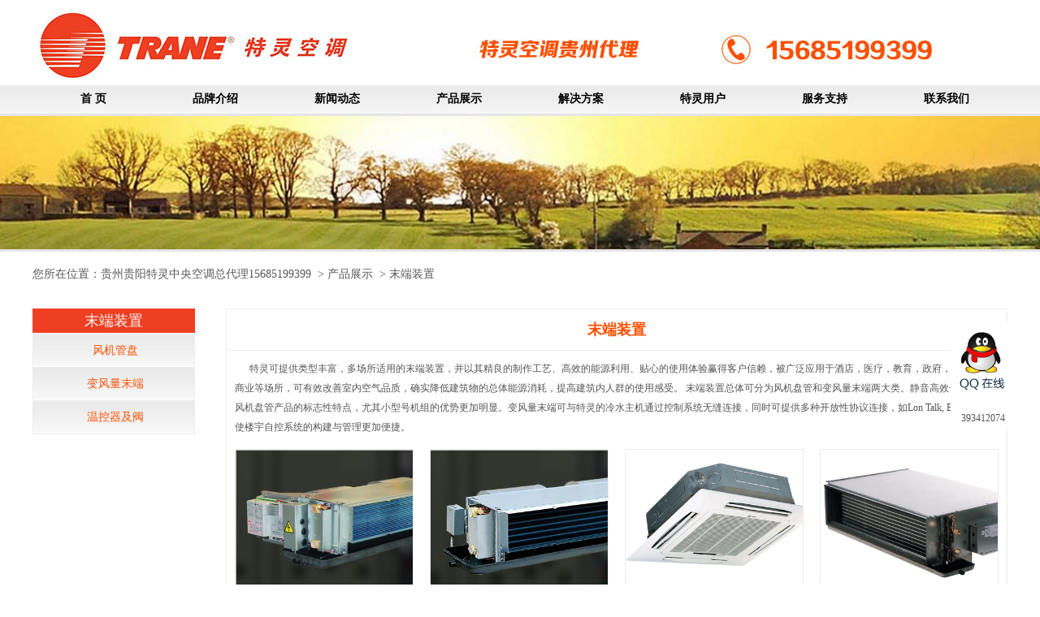

--- FILE ---
content_type: text/html; Charset=utf-8
request_url: http://gztlkt.com/chanpinzhanshi/moduanzhuangzhi.html
body_size: 3684
content:

<!doctype html>
<html>
<head>
<meta charset="utf-8">
<meta http-equiv="X-UA-Compatible" content="IE=edge">
<title>贵州贵阳特灵中央空调总代理15685199399-末端装置</title>
<meta name="keywords" content="贵州特灵空调,贵州中央空调,贵州空调公司,贵州空调机组"/>
<meta name="description" content="贵州特灵空调,贵州中央空调,贵州空调公司,贵州空调机组" />
<link href="/favicon.ico" rel="shortcut icon" />
<link rel="stylesheet" type="text/css" href="/skin/main/css/Style1280.css">
<script type="text/javascript" src="/skin/main/js/jquery.js"></script>
<script type="text/javascript" src="/skin/main/js/hd.js"></script>

<script type="text/javascript" src="/scripts/wnbd/jquery.form.min.js"></script>
<script type="text/javascript" src="/scripts/wnbd/function.js"></script>
</head>
<body>

<div class="toplogo">
  <div class="pagefix">
    <div class="logo"><img src="/skin/main/images/logo.jpg" alt="" /></div>
  </div>
</div>
<div class="navhead">
  <div class="pagefix">
    <div class="navbox">
      <div class="navBar">
        <li> <a href="/"  class="nav-menu">
          <div class="cn">首  页</div>
          </a></li>
        
        <li> <a href="/pinpaijieshao.html"  class="nav-menu" title="贵州品牌介绍">
          <div class="cn">品牌介绍</div>
          </a>
          
          <div class="sub-menu" >
            
            <a  class ="current"  href="/pinpaijieshao/telinggongchang.html" title="贵州特灵简介">特灵简介</a>
            
            <a  class ="current"  href="/pinpaijieshao/telingzaizhongguo.html" title="贵州特灵在中国">特灵在中国</a>
            
            <a  class ="current"  href="/pinpaijieshao/telingwenhua.html" title="贵州特灵文化">特灵文化</a>
            
            <a  class ="current"  href="/pinpaijieshao/zhimeijieneng.html" title="贵州志美节能">志美节能</a>
            
          </div>
          
        </li>
        
        <li> <a href="/xinwendongtai.html"  class="nav-menu" title="贵州新闻动态">
          <div class="cn">新闻动态</div>
          </a>
          
          <div class="sub-menu" >
            
            <a  class ="current"  href="/xinwendongtai/xingyedongtai.html" title="贵州行业动态">行业动态</a>
            
            <a  class ="current"  href="/xinwendongtai/zhishifenxiang.html" title="贵州知识分享">知识分享</a>
            
          </div>
          
        </li>
        
        <li> <a href="/chanpinzhanshi.html"  class="nav-menu" title="贵州产品展示">
          <div class="cn">产品展示</div>
          </a>
          
          <div class="sub-menu" >
            
            <a  class ="current"  href="/chanpinzhanshi/lengshuijizu.html" title="贵州冷水机组">冷水机组</a>
            
            <a  class ="current"  href="/chanpinzhanshi/kongqicejimoduan.html" title="贵州空气处理机组">空气处理机组</a>
            
            <a  class ="current"  href="/chanpinzhanshi/moduanzhuangzhi.html" title="贵州末端装置">末端装置</a>
            
            <a  class ="current"  href="/chanpinzhanshi/qingxingshangyongjijiayongshebiao.html" title="贵州轻型商用及家用设备">轻型商用及家用设备</a>
            
            <a  class ="current"  href="/chanpinzhanshi/danyuanji.html" title="贵州单元机">单元机</a>
            
          </div>
          
        </li>
        
        <li> <a href="/jiejuefangbiao.html"  class="nav-menu" title="贵州解决方案">
          <div class="cn">解决方案</div>
          </a>
          
        </li>
        
        <li> <a href="/gongchengbiaoli.html"  class="nav-menu" title="贵州特灵用户">
          <div class="cn">特灵用户</div>
          </a>
          
          <div class="sub-menu" >
            
            <a  class ="current"  href="/gongchengbiaoli/guoneiwaizhimingyonghu.html" title="贵州国内外知名用户">国内外知名用户</a>
            
            <a  class ="current"  href="/gongchengbiaoli/guizhoushengdianxingyonghu.html" title="贵州贵州省典型用户">贵州省典型用户</a>
            
          </div>
          
        </li>
        
        <li> <a href="/fuwuzhichi.html"  class="nav-menu" title="贵州服务支持">
          <div class="cn">服务支持</div>
          </a>
          
          <div class="sub-menu" >
            
            <a  class ="current"  href="/fuwuzhichi/shejibiaozhuang.html" title="贵州设计安装">设计安装</a>
            
            <a  class ="current"  href="/fuwuzhichi/weixiubiaoyang.html" title="贵州维修保养">维修保养</a>
            
            <a  class ="current"  href="/fuwuzhichi/jienenghuanbiao.html" title="贵州节能环保">节能环保</a>
            
            <a  class ="current"  href="/fuwuzhichi/jishuziliao.html" title="贵州技术资料">技术资料</a>
            
          </div>
          
        </li>
        
        <li> <a href="/lianxiwomen.html"  class="nav-menu" title="贵州联系我们">
          <div class="cn">联系我们</div>
          </a>
          
        </li>
        
      </div>
    </div>
  </div>
</div>


<div class="bannernn">  </div>
<div class="loc">
您所在位置：<a href="/index.html" target="_self">贵州贵阳特灵中央空调总代理15685199399</a>
    
    &nbsp;&gt;&nbsp;<a href="/chanpinzhanshi.html" target="_self">产品展示</a>
    
    &nbsp;&gt;&nbsp;<a href="/chanpinzhanshi/moduanzhuangzhi.html" target="_self">末端装置</a>
    

</div>

<div class="main bgwite">
<div class="fleft"><div class="cls"></div>

<div class="leftnav">

  
  <div class="tta">末端装置 </div>
  <ul>
    
    <li class="one"><a href="/moduanzhuangzhi/chanpinzhanshi/fengjiguanpan.html">风机管盘</a> </li>
    
    <li class="one"><a href="/moduanzhuangzhi/chanpinzhanshi/biaofengliangmoduan.html">变风量末端</a> </li>
    
    <li class="one"><a href="/moduanzhuangzhi/chanpinzhanshi/wenkongqijifa.html">温控器及阀</a> </li>
    
  </ul>

</div>
</div>
<div class="fright"><div class="tt">末端装置</div>
    <div class="webjj">&nbsp; &nbsp; &nbsp; 特灵可提供类型丰富，多场所适用的末端装置，并以其精良的制作工艺、高效的能源利用、贴心的使用体验赢得客户信赖，被广泛应用于酒店，医疗，教育，政府，办公楼，商业等场所，可有效改善室内空气品质，确实降低建筑物的总体能源消耗，提高建筑内人群的使用感受。
末端装置总体可分为风机盘管和变风量末端两大类。静音高效一直是特灵风机盘管产品的标志性特点，尤其小型号机组的优势更加明显。变风量末端可与特灵的冷水主机通过控制系统无缝连接，同时可提供多种开放性协议连接，如Lon Talk, BACnet等。使楼宇自控系统的构建与管理更加便捷。
</div>
    <div class="cp_list">
      <ul>
        
        <li>
          <div class="imgbox"><A href="/moduanzhuangzhi/fengjiguanpan/chanpinzhanshi/product-48.html"  target="_self" title="HFCF特灵直流无刷型风机盘管" ><img src="/files/images/promoduan/08.jpg" alt="HFCF特灵直流无刷型风机盘管" /></a></div>
          <div class="subtitlea"><A href="/moduanzhuangzhi/fengjiguanpan/chanpinzhanshi/product-48.html"  target="_self" title="HFCF特灵直流无刷型风机盘管" >HFCF特灵直流无刷型风机盘管 </A></div>
        </li>
        
        <li>
          <div class="imgbox"><A href="/moduanzhuangzhi/fengjiguanpan/chanpinzhanshi/product-47.html"  target="_self" title="HFCF特灵联网型 风机盘管" ><img src="/files/images/promoduan/07.jpg" alt="HFCF特灵联网型 风机盘管" /></a></div>
          <div class="subtitlea"><A href="/moduanzhuangzhi/fengjiguanpan/chanpinzhanshi/product-47.html"  target="_self" title="HFCF特灵联网型 风机盘管" >HFCF特灵联网型 风机盘管 </A></div>
        </li>
        
        <li>
          <div class="imgbox"><A href="/moduanzhuangzhi/fengjiguanpan/chanpinzhanshi/product-46.html"  target="_self" title="FWC特灵嵌入天花式风机盘管" ><img src="/files/images/promoduan/06.jpg" alt="FWC特灵嵌入天花式风机盘管" /></a></div>
          <div class="subtitlea"><A href="/moduanzhuangzhi/fengjiguanpan/chanpinzhanshi/product-46.html"  target="_self" title="FWC特灵嵌入天花式风机盘管" >FWC特灵嵌入天花式风机盘管 </A></div>
        </li>
        
        <li>
          <div class="imgbox"><A href="/moduanzhuangzhi/fengjiguanpan/chanpinzhanshi/product-45.html"  target="_self" title="FWD特灵高静压 风机盘管" ><img src="/files/images/promoduan/05.jpg" alt="FWD特灵高静压 风机盘管" /></a></div>
          <div class="subtitlea"><A href="/moduanzhuangzhi/fengjiguanpan/chanpinzhanshi/product-45.html"  target="_self" title="FWD特灵高静压 风机盘管" >FWD特灵高静压 风机盘管 </A></div>
        </li>
        
        <li>
          <div class="imgbox"><A href="/moduanzhuangzhi/fengjiguanpan/chanpinzhanshi/product-44.html"  target="_self" title="特灵VFXF立式明装 风机盘管" ><img src="/files/images/promoduan/04.jpg" alt="特灵VFXF立式明装 风机盘管" /></a></div>
          <div class="subtitlea"><A href="/moduanzhuangzhi/fengjiguanpan/chanpinzhanshi/product-44.html"  target="_self" title="特灵VFXF立式明装 风机盘管" >特灵VFXF立式明装 风机盘管 </A></div>
        </li>
        
        <li>
          <div class="imgbox"><A href="/moduanzhuangzhi/fengjiguanpan/chanpinzhanshi/product-43.html"  target="_self" title="特灵VFCF立式暗装风机盘管" ><img src="/files/images/promoduan/03.jpg" alt="特灵VFCF立式暗装风机盘管" /></a></div>
          <div class="subtitlea"><A href="/moduanzhuangzhi/fengjiguanpan/chanpinzhanshi/product-43.html"  target="_self" title="特灵VFCF立式暗装风机盘管" >特灵VFCF立式暗装风机盘管 </A></div>
        </li>
        
        <li>
          <div class="imgbox"><A href="/moduanzhuangzhi/fengjiguanpan/chanpinzhanshi/product-42.html"  target="_self" title="特灵HFXF立式明装 风机盘管" ><img src="/files/images/promoduan/02.jpg" alt="特灵HFXF立式明装 风机盘管" /></a></div>
          <div class="subtitlea"><A href="/moduanzhuangzhi/fengjiguanpan/chanpinzhanshi/product-42.html"  target="_self" title="特灵HFXF立式明装 风机盘管" >特灵HFXF立式明装 风机盘管 </A></div>
        </li>
        
        <li>
          <div class="imgbox"><A href="/moduanzhuangzhi/fengjiguanpan/chanpinzhanshi/product-41.html"  target="_self" title="特灵HFCF卧式暗装风机盘管" ><img src="/files/images/promoduan/01.jpg" alt="特灵HFCF卧式暗装风机盘管" /></a></div>
          <div class="subtitlea"><A href="/moduanzhuangzhi/fengjiguanpan/chanpinzhanshi/product-41.html"  target="_self" title="特灵HFCF卧式暗装风机盘管" >特灵HFCF卧式暗装风机盘管 </A></div>
        </li>
        
        <li>
          <div class="imgbox"><A href="/moduanzhuangzhi/biaofengliangmoduan/chanpinzhanshi/product-54.html"  target="_self" title="VSCT 特灵串联风机型变风量末端" ><img src="/files/images/promoduan/16.jpg" alt="VSCT 特灵串联风机型变风量末端" /></a></div>
          <div class="subtitlea"><A href="/moduanzhuangzhi/biaofengliangmoduan/chanpinzhanshi/product-54.html"  target="_self" title="VSCT 特灵串联风机型变风量末端" >VSCT 特灵串联风机型变风量末端 </A></div>
        </li>
        
        <li>
          <div class="imgbox"><A href="/moduanzhuangzhi/biaofengliangmoduan/chanpinzhanshi/product-53.html"  target="_self" title="VPCT 特灵并联风机型变风量末端" ><img src="/files/images/promoduan/15.jpg" alt="VPCT 特灵并联风机型变风量末端" /></a></div>
          <div class="subtitlea"><A href="/moduanzhuangzhi/biaofengliangmoduan/chanpinzhanshi/product-53.html"  target="_self" title="VPCT 特灵并联风机型变风量末端" >VPCT 特灵并联风机型变风量末端 </A></div>
        </li>
        
        <li>
          <div class="imgbox"><A href="/moduanzhuangzhi/biaofengliangmoduan/chanpinzhanshi/product-52.html"  target="_self" title="VCCT 特灵单风道变风量末端" ><img src="/files/images/promoduan/14.jpg" alt="VCCT 特灵单风道变风量末端" /></a></div>
          <div class="subtitlea"><A href="/moduanzhuangzhi/biaofengliangmoduan/chanpinzhanshi/product-52.html"  target="_self" title="VCCT 特灵单风道变风量末端" >VCCT 特灵单风道变风量末端 </A></div>
        </li>
        
        <li>
          <div class="imgbox"><A href="/moduanzhuangzhi/wenkongqijifa/chanpinzhanshi/product-51.html"  target="_self" title="特灵电动两通/三通阀" ><img src="/files/images/promoduan/13.jpg" alt="特灵电动两通/三通阀" /></a></div>
          <div class="subtitlea"><A href="/moduanzhuangzhi/wenkongqijifa/chanpinzhanshi/product-51.html"  target="_self" title="特灵电动两通/三通阀" >特灵电动两通/三通阀 </A></div>
        </li>
        
        <li>
          <div class="imgbox"><A href="/moduanzhuangzhi/wenkongqijifa/chanpinzhanshi/product-50.html"  target="_self" title="TM60机械式温控器" ><img src="/files/images/promoduan/11.jpg" alt="TM60机械式温控器" /></a></div>
          <div class="subtitlea"><A href="/moduanzhuangzhi/wenkongqijifa/chanpinzhanshi/product-50.html"  target="_self" title="TM60机械式温控器" >TM60机械式温控器 </A></div>
        </li>
        
        <li>
          <div class="imgbox"><A href="/moduanzhuangzhi/wenkongqijifa/chanpinzhanshi/product-49.html"  target="_self" title="TM50特灵液晶型温控器/  TM56联网型液晶温控器" ><img src="/files/images/promoduan/10.jpg" alt="TM50特灵液晶型温控器/  TM56联网型液晶温控器" /></a></div>
          <div class="subtitlea"><A href="/moduanzhuangzhi/wenkongqijifa/chanpinzhanshi/product-49.html"  target="_self" title="TM50特灵液晶型温控器/  TM56联网型液晶温控器" >TM50特灵液晶型温控器/  TM56联网型液晶温控器 </A></div>
        </li>
        
      </ul>
    </div>
    <div class="pages">
      <a>第一页</a> <a>上一页</a><a>下一页</a> <a>尾页</a>页次:1/1页　共14条记录　 20条/每页
    </div>
  </div>
  </div>
<div class="footer">
  <div class="ftnav">
    <ul>
      <h2>关于我们</h2>
      

<a href="/pinpaijieshao/telinggongchang.html" target="_self">特灵简介</a>


<a href="/pinpaijieshao/telingzaizhongguo.html" target="_self">特灵在中国</a>


<a href="/pinpaijieshao/telingwenhua.html" target="_self">特灵文化</a>


<a href="/pinpaijieshao/zhimeijieneng.html" target="_self">志美节能</a>

    </ul>
    <ul>
      <h2>产品展示</h2>
      

<a href="/chanpinzhanshi/lengshuijizu.html" target="_self">冷水机组</a>


<a href="/chanpinzhanshi/kongqicejimoduan.html" target="_self">空气处理机组</a>


<a href="/chanpinzhanshi/moduanzhuangzhi.html" target="_self">末端装置</a>


<a href="/chanpinzhanshi/qingxingshangyongjijiayongshebiao.html" target="_self">轻型商用及家用设备</a>


<a href="/chanpinzhanshi/danyuanji.html" target="_self">单元机</a>

    </ul>
    <ul>
      <h2>特灵用户</h2>
      

<a href="/gongchengbiaoli/guoneiwaizhimingyonghu.html" target="_self">国内外知名用户</a>


<a href="/gongchengbiaoli/guizhoushengdianxingyonghu.html" target="_self">贵州省典型用户</a>

    </ul>
    <ul>
      <h2>服务支持</h2>
      

<a href="/fuwuzhichi/shejibiaozhuang.html" target="_self">设计安装</a>


<a href="/fuwuzhichi/weixiubiaoyang.html" target="_self">维修保养</a>


<a href="/fuwuzhichi/jienenghuanbiao.html" target="_self">节能环保</a>


<a href="/fuwuzhichi/jishuziliao.html" target="_self">技术资料</a>

    </ul>
    <ul>
      <h2>手机版</h2>
       <img src="/skin/main/images/code2.png" width="100" />
    </ul>
  </div>
  <div class="cls"></div>
  <div class="copyright">
    <div class="copyrightbox"> 贵州志美节能科技有限公司 版权所有&nbsp; <a>Copy@right</a>&nbsp; 2017&nbsp; <a href="http://beian.miit.gov.cn/" target="_blank">黔ICP备17003595号</a>&nbsp; 技术支持：创亿互动<br />
地址：贵州省贵阳市观山湖区龙泉苑街41号商铺 &nbsp;特灵中央空调销售安装热线：15685199399 <br /> </div>
  </div>
</div>
<div class="QQ" id="QQ">

  
 <li><a href="tencent://message/?uin=393412074&Site=393412074&Menu=yes" target="_blank"><img src="/skin/main/images/q.png"  border="0" alt="QQ" /></span>393412074</a>
 </li>
  

</div>

</body></html>


--- FILE ---
content_type: text/css
request_url: http://gztlkt.com/skin/main/css/Style1280.css
body_size: 26424
content:
BODY{FONT-FAMILY:"微软雅黑";COLOR:#555555;FONT-SIZE:12px;MARGIN:0px;padding:0px;background: #ffffff;line-height:24px; height:auto; width:100%}
IMG{border:0px;padding:0;margin:0;}
H1,H2,H3,H4,H5,H6,H7,P,ul,OL,li,body,FORM,CITE,STRONG,EM{padding:0px;margin:0px;}
OL,LI{LIST-STYLE-TYPE:none;}A{COLOR:#555555;TEXT-DECORATION:none}
.hid{ display:none}
.cls{clear:both;}
A:hover{COLOR:#e24600;TEXT-DECORATION:none}

.mmmn{ height:30px; line-height:30px; background: #000000; color: #ffffff; font-size:12px;}
.mmnav{ float:right; width:600px; text-align:right }
.mmnav a{ color:#ffffff; display:block; float:right; padding:0px 20px;}

/*LOgo头部*/

.toplogo{ height:104px; line-height:104px; background:#ffffff}
.logo{ height:104px;margin:0 auto;overflow:hidden; width:100%; max-width:1200px; }

.pagefix{ margin:0 auto; width:100%; max-width:1200px; height:auto;position:relative}

/*<!--通用头部菜单样-->*/
.navhead{ width:100%; height:36px; position:relative;z-index:9999; background:url(../images/bg.jpg)}
.navbox{ width:100%; }
.navBar{height:36px;font-size:18px;text-align:center;position:relative;z-index:999; margin:0 auto; text-align:center; width:100%; b}
.navBar li{line-height:36px;float:left;position:relative;width:12.5%; }
.navBar li .nav-menu{width:100%;display:block;color: #000000;height:36px; }
.navBar  a.nav-menu:hover .cn{line-height:36px; height:36px; color:#ffffff; display:block; text-align:center; background:#df391d}
.navBar li .nav-menu  .cn{ font-size:14px; line-height:36px; height:36px; font-weight:bold}
.navBar li.active a.nav-menu{color:#340c70}
.navBar  a.nav-menu:hover{color:#340c70}

.navBar .sub-menu{position:absolute;left:0;top:36px;opacity:.9;width:250px;line-height:30px;background:#df391d;font-size:12px;text-align:left;visibility:hidden}
.navBar li:hover .sub-menu{visibility:visible; background:#df391d}
.navBar .sub-menu a{display:block;color:#ffffff;padding-left:25px;height:38px; line-height:38px;transition:padding-left ease .3s;-webkit-transition:padding-left ease .3s; text-indent:1.5em; border-bottom:1px solid #ff905d}
.navBar .sub-menu a:hover{background:#e85412;color:#ffffff;padding-left:35px;border-left:solid 2px #000000;font-size:14px}


.main{MARGIN:20px auto;width:96%;max-width:1200px;overflow:hidden;clear:both;position:relative; z-index:996;  }
.gsjjbox{  padding:30px 0px; margin-bottom:50px;}
.bgwite{ background:#ffffff; height:auto; }
/*所在位置*/
.loc{height:45px;line-height:45px;font-size:14px;color:#585858; text-align:left;   max-width:1200px; margin:5px auto 0px auto; background: #ffffff; }
.loc a{font-size:14px;color: #585858}

.classcontent{ width:950px; margin:0 auto;}
.tt{ font-size:18px; text-align:center; font-weight:bold; color:#ff4f00; position:relative; background:#ffffff; height:50px; line-height:50px; border-bottom:1px solid #ECECEC}

.locsc{ text-align:center}


.rmainbox{}
.content{margin:0px 10px;padding:5px;line-height:25px;font-size:14px;}
.content img{ max-width:640px;}
.content h1{color:#555555;text-align:center;padding:0px 0px;font-family:"微软雅黑";font-size:14px;border-bottom:1px solid #ffffff;margin-bottom:20px;position:relative}
.content h1 .ordersub{position:absolute;right:0px;bottom:5px;background:url(al.png) no-repeat;width:113px;height:34px;line-height:34px;}
.content h1 .ordersub a{color:#340c70}

.more{float:left;height:26px;line-height:26px;font-size:14px;right:20px;bottom:3px;color:#fc4d00;position:absolute}
.more a{color:#fc4d00;font-weight:100}

.photolist ul{margin:0;padding:0;}
.photolist  LI{WIDTH:430px;FLOAT:left;padding:2px;margin:10px 8px;display:block;}
.photolist LI p{padding:5px;text-align:center}
.pages{text-align:center;clear:both;margin-top:10px;line-height:30px;}
.pages a{text-decoration:none;margin:0px 10px;width:auto; height:32px; line-height:32px; background: #EBEBEB; border:1px solid #D6D6D6; padding:5px; text-align:center; color:#000000}
.pages A:hover{ background:#ffa800; color:#fff}

.bigimg{margin:0 auto; padding:10px; text-align:center; width:640px;}

.nextphoto{clear:both}
.nextphoto a{width:100px;height:30px;background:#555555;color:#707070;text-align:center;line-height:30px;font-weight:bold}
.piece{float:left}
.next{float:right}
.picnews{ width:100%;}
.picnews ul li{ float:left; width:500px; margin-right:20px;}
.picnewsbox{ float:right;width:240px; height:180px;}
.picnews img{ width:210px; padding:5px; border:1px solid #ffffff; margin:5px; height:150px; float:left}
.picnewsitle{ font-size:14px; color:#6b340d; height:40px; line-height:40px; border-bottom:1px dotted #C1C1C1; font-weight:bold;}
.picnewsitle a{ color:#6b340d}
.picnewsdes{ font-size:12px; color:#434343; height:150px;}

.contents{font-size:14px;}
.pagestyle{clear:both}
.pagestyle a{height:25px;width:25px;background:#b10000;color:#555555;display:block;line-height:25px;float:left;margin:5px;text-align:center;font-weight:bold}
.pagestyle a:hover{color:#FFFF00}



.menuL{padding:5px;width:180px;float:left; background:#EBEBEB; height:100%}
.menuR{padding:5px;width:180px;float:right}
.pagecontent{min-height:400px;line-height:24px;margin-bottom:20px;font-size:14px; padding:5px 10px;}
.pagecontent img{ max-width:930px;}
.pagecontent td{padding:5px;}
.pagecontentw{width:880px;float:left}

/*图片列表样式*/
.cp_list{ width:100%; clear:both}
.cp_list  li{ width:23%; height:250px; float:left; text-align:center; background: #fff;  margin:5px 1%;  overflow:hidden; list-style:none}
.cp_list ul li .imgbox{  height:200px; text-align:center; border:1px solid #EBEBEB; width:99%;overflow:hidden; }
.cp_list ul li .imgbox a img { height:200px; width:auto}
.cp_list ul li .imgbox .subtitlea{height:25px;line-height:25px;width:100%;color:#ffffff;font-size:12px;}
.cp_list ul li .imgbox a{ color:#000000; font-size:12px;}

.photo_list{ width:100%; clear:both}
.photo_list  li{ width:23%; height:200px; float:left; text-align:center; background: #fff;  margin:5px 1%;  overflow:hidden; list-style:none}
.photo_list ul li .imgbox{  height:150px; text-align:center; border:1px solid #EBEBEB; width:100%;overflow:hidden; }
.photo_list ul li .imgbox a img { height:auto; width:100%; height:100%}
.photo_list ul li .imgbox .subtitlea{height:25px;line-height:25px;width:100%;color:#ffffff;font-size:12px;}
.photo_list ul li .imgbox a{ color:#000000; font-size:12px;}

#sx{ text-align:center; margin-top:10px;}
#sx a{ width:auto; padding:5px 10px; border:1px solid #fff; margin:0px 10px; color: #585858}

.tags a{ display:block; border:1px solid #EBEBEB; background:#EDEDED; padding:0px 5px; margin:5px; height:24px; line-height:24px; color:#004080; width:198px; float: left}
.tagcontent{ background:none}
.tagcontent ul li{ width:540px;padding:5px; float:left; height:250px;}
.tagcontent .ta{ font-size:12px;; font-weight:bold}
.tagcontent .ta a{color:#ff6f02; }
.tagcontent .text{ font-size:12px;}
.tt2{ color:#fff; height:40px; line-height:40px; font-size:18px; text-indent:2em;  width:100%; margin:0 auto; background:#68b539 }
.simg{ width:250px; height:120px; float:left}

.links{ width:100%;position:relative; border:1px solid #F2F2F2; height:70px;}
.links a{ color: #ACACAC; display:block; float:left; padding:2px 10px; width:auto;  overflow:hidden}

.homet{ text-align:left; height:40px; line-height:40px;margin:10px auto;background: url(d2.png);  color:#340c70; text-align:center}
.messc{ text-align:left; height:auto; line-height:30px;margin:5px auto;background: #fff; text-indent:2em; color:#000}
.gdbox{ width:100%; margin:5px auto; background:#ffffff; overflow:hidden}

.job-list{}
.job-list li{ border-bottom:2px dotted #EBEBEB}
.job-list h2{ font-size:18px; color:#340c70;border-bottom:2px dotted #EBEBEB}
.orderjob{ position:absolute; right:10px; background:#ffffff; padding:5px 10px;}
.orderjob a{ color:#fff}

.pnav{  position: fixed; right:0px; width:120px; top:230px; background:#fff url(nav.jpg) no-repeat; z-index:999; padding-top:50px;}
.pnav ul{ width:auto; text-align:center}
.pnav li{ width:120px; height:auto; color:#fff;  margin-top:1px; text-align:center; height:auto}
.pnav  .one a{ color:#340c70;background:#45baff;width:120px; display:block;line-height:30px; font-size:12px; }
.pnav  .one A:hover{color:#340c70;background:#75b801;width:120px;}

.news-list{text-align:left; width:100%; background:#FFFFFF }
.news-list li{height:auto;position:relative;height:30px;line-height:30px;background:url(dian.gif) no-repeat left;border-bottom:1px solid #E7E7E7;}
.news-list a{ color:#012a5b; font-size:14px;}
.news-list A:hover{ color:#986547}
.news-list li .date{ position:absolute; right:10px; color:#f7c54f}

/*
舌构造文章*/
.preview{overflow:hidden; clear:both}
.cont{padding:0px 0px;}
.cont ul{ margin:0; padding:0;}
.cls{clear:both;}
.hidden{display:none;}
.scrolldoorFrame{margin:0px auto;overflow:hidden;}
.scrollUl{overflow:hidden;height:30px;  position:relative; line-height:30px; border-bottom:1px solid #EBEBEB;background: #c91423;}
.scrollUl li{float:left;}
.bor03{}
.sd01,.sd02{ display:block; border-left:1px solid #ee3645;}
.sd01{cursor:pointer;font-weight:bold;  color: #ffffff; text-align:center; background:#ff4f00;width:auto; height:30px; line-height:30px;padding:0px 20px}
.sd02{cursor:pointer;padding:2px; font-weight:bold;font-size:12px; color:#ffffff; height:30px; line-height:30px; text-align:center;background: #c91423; width:auto; padding:0px 20px}
.sd01 a,.sd02 a{ color:#ffffff}




.leftnav{ background:#ffffff; }
.leftnav .tta{line-height:30px; font-size:18px; color:#ffffff; height:30px; text-align: center;  padding-top:0px; background: #ee3f22; }
.leftnav .one{ height:40px;line-height:40px; font-size:12px;  margin-top:1px;  width:100%; clear:both;text-indent:2em; font-weight:normal; text-align:center; background:url(../images/bg.jpg) repeat-x; white-space:nowrap }
.hid{ display:none}
.disp{ display:block}
.leftnav .one a{font-size:14px;color:#ff4f00;padding-right:20px; display:block; border:1px solid #ECECEC;}
.leftnav .one A:hover{color:#ffffff; font-size:14px; background:#ff4f00 }
.leftnav .two{ height:22px; line-height:22px; text-align:right; font-size:12px;   text-indent:3em; font-weight:normal}
.leftnav .two a{font-size:12px;  color: #6D6D6D;font-weight:normal}
.leftnav .two A:hover{color:red; font-size:12px;}
.leftnav .three a{font-size:12px;  color:red;font-weight:normal; height:18px; line-height:18px;}
.leftnav .three A:hover{color:red; font-size:12px;}



.news_list{width:100%;height:auto;padding-bottom:67px; background:#ffffff}
.news ul{ width:100%}
.news ul li{width:98%;float:left;height:100px;line-height:26px;border-bottom:#d9d9d9 solid 1px}
.news ul li .newsday{width:127px;color:#ff4f00;float:left;font-size:15px;background:url(new3.jpg) center right no-repeat;margin-top:25px;text-align:center}
.news ul li .newsday h3{font-size:28px;font-weight:100; color:#ff4f00}
.news ul li .newstitle{width:750px;color:#999;float:left;margin-top:10px;margin-left:28px;*display:inline;*zoom:1}
.news ul li .newstitle h3{font-size:16px;color:#000000;font-weight:100}
.news ul li span{margin-top:30px;margin-right:5px;*display:inline;*zoom:1;float:right;width:30px;height:30px;background:url(new10.jpg) right center no-repeat}
.news ul li:hover{border-bottom:0; color:#00823a; border:1px solid red}
.news ul li:hover .newstitle h3{ color: #d01025}
.news ul li:hover span{background:url(new10.jpg)}
.news ul li:hover .newsday{background:url(new4.jpg) right center no-repeat}
.news ul li:hover .newstitle{color: #999}
.about{ width:100%}
.about .abox h2{ height:36px; line-height:36px; padding-top:5px; text-indent:1em; color:#340c70;font-weight:100; font-size:16px; border-bottom:2px solid #EBEBEB}
.about .aleft{ float:left}
.about .acenter{ float:left; margin-top:0px; margin-left:1%; margin-bottom:0px;}
.about .aright{ float:right}
.about .abox{ width:32%; margin-left:1%; border:0.5% solid #EBEBEB; height:300px; margin-top:0px; background:#ffffff; color:#555555; overflow:hidden; border:1px solid #EAEAEA}
.about .abox .imgbox-a{ text-align:center; }
.about .abox .imgbox-a img{  margin:0px auto; width:100%; height:auto;}
.about .abox .content{ }
.about .abox .content li{ list-style:disc; color:red; border-bottom:1px dotted #C1C1C1; margin-left:10px;}
.about .abox .content li a{  border-bottom:1px dotted #EFEFEF; margin-left:10px;}

.pronav h2{ height:30px; line-height:30px; padding-top:5px;  color:#ff4f00;font-weight:100; font-size:16px; text-align:center}
.pronav .imgbox-a{ text-align:center; }
.pronav .imgbox-a img{  margin:0px auto; width:100%; height:auto;}
.pronav .content{ }
.pronav .content li{ list-style:disc; color:red; border-bottom:1px dotted #C1C1C1; margin-left:5px; float:left; width:45%}
.pronav .content li a{  border-bottom:1px dotted #EFEFEF; margin-left:10px; font-size:12px; color:#ff4f00; font-weight:bold}

.about .abox2{ width:24%; height:260px; margin-top:0px; background:#ffffff; color:#555555; overflow:hidden; margin-left:0.5%; margin-top:20px;border:1px solid #EAEAEA}
.about .abox2 .imgbox-a img{  margin:0px auto; width:100% ; margin:0 auto}
.about .abox2 h2{ height:36px; line-height:36px; padding-top:5px; text-indent:1em; color:#340c70;font-weight:100; font-size:16px; border-bottom:2px solid #EBEBEB}
.about .abox2 .content{ font-size:12px;}
.about .abox2 .content li{ list-style:disc; color:red; border-bottom:1px dotted #EFEFEF; margin-left:10px;}
.about .abox2 .content li a{  border-bottom:1px dotted #EFEFEF; margin-left:10px;}


.about .abox3{ width:19%; height:260px;background:#ffffff;  overflow:hidden;margin-top:20px;border:1px solid #EAEAEA;}
.about .abox3 .imgbox-a{ text-align:center; margin:5px 0px;}
.about .abox3 .imgbox-a img{  margin:0px auto; height:110px; max-width:96% margin:0 auto}
.about .abox3 h2{ height:36px; line-height:36px; padding-top:5px; text-indent:1em; color:#ff4f00;font-weight:100; font-size:14px; border-bottom:2px solid #ff4f00; background:url(../images/bg.jpg) repeat-x}
.about .abox3 .content{ font-size:12px;}
.about .abox3 .content li{ list-style:disc; color:red; border-bottom:1px dotted #C1C1C1; margin-left:10px;}
.about .abox3 .content li a{  border-bottom:1px dotted #EFEFEF; margin-left:10px;}

.about .abox3 .cate a{ display:block; padding-right:15px; float:left; font-size:12px; text-indent:1em; }

.about .abox4{ width:19%; height:170px;background:#ffffff;  overflow:hidden;margin-top:20px;border:1px solid #EAEAEA;}
.about .abox4 .imgbox-a{ text-align:center; margin:5px 0px;}
.about .abox4 .imgbox-a img{  margin:0px auto; height:110px; max-width:96% margin:0 auto}
.about .abox4 h2{ height:36px; line-height:36px; padding-top:5px; text-indent:1em; color:#ff4f00;font-weight:100; font-size:14px; border-bottom:2px solid #ff4f00; background:url(../images/bg.jpg) repeat-x}
.about .abox4 .content{ font-size:12px;}
.about .abox4 .content li{ list-style:disc; color:red; border-bottom:1px dotted #C1C1C1; margin-left:10px;}
.about .abox4 .content li a{  border-bottom:1px dotted #EFEFEF; margin-left:10px;}

.about .abox3 .cate a{ display:block; padding-right:15px; float:left; font-size:12px; text-indent:1em; }

/*留言样式*/
.book{ width:96%; overflow:hidden; margin:0 auto; text-align:left}
.book .hhhhj{ clear:both; width:100%;line-height:40px; margin-top:5px;}
.book .booktitle{ width:200px; text-align:right; color:#019040; float:left;  padding-right:20px; font-size:12px;}
.book textarea{ width:60%; float:left; margin-top:5px;}
.book .bookinput{ height:24px; line-height:24px; margin:2px; border:1px solid #D6D6D6; width:60%; float:left }
.book select{ height:30px; line-height:30px; margin:2px; border:1px solid #D6D6D6; width:60%;  }
.btn-#0a75b1{background:#FF8000; color:#FFFFFF;text-align:center; margin:0 auto}
.booknr{ width:800px; height:auto; margin:0 auto; padding-top:20px;}
.brl{ border:1px solid #EBEBEB}




.gd{ margin:20px auto 10px auto; width:100%; overflow:hidden;}
.homepiclist{ height:auto; background:#ffffff; overflow:hidden; color: #828282; font-size:12px; width:100%; margin:0 auto}
.homepiclist li{ width:190px;float: left; margin:5px 3px; text-align:center; overflow:hidden; height:170px;}
.homeimgbox{overflow:hidden;width:150px;height:120px;overflow:hidden;  position:relative; background:#ffffff}
.homeimgbox img{padding:0px;width:150px;height:120px;overflow:hidden; }
.homeimgbox a{color:#340c70;display:block;}
.homeimgbox .subtitle{position:absolute;left:0;bottom:-38px;height:25px;line-height:25px;width:100%;background:#6d5514;color:#000000;}
.homeimgbox .subtitlea{position:absolute;left:0;bottom:0px;height:25px;line-height:25px;width:100%;color:#6d5514;font-size:12px;}
.homeimgbox .subtitlea a{ font-size:12px;}

#demo{overflow:hidden;width:800%;padding:0px 5px;font-size:14px;}
#demo ul,#indemo ul{margin:0px;padding:0px;}
#indemo{width:800%;height:200px;text-align:left}
#demo1{float:left;height:200px;width:auto}
#demo2{float:left;overflow:hidden;width:auto}

.webjj{line-height:24px; color:#555555; font-size:12px; max-width:1200px;  margin:0 auto;height:auto;   padding:10px;}
.webjj img{ max-width:95%}


.homel{ width:720px; float: left; height:auto;}
.homer{ width:200px; height:500px;float: right; background:#ffffff; padding:10px; margin-top:30px; position:relative}
.homel img,.homer img{ width:100%;}

/* banner-box */
.banner-box{ width:100%; height:400px;overflow:hidden; position:relative; margin:0 auto; }
.banner-box .bd{ width:100% !important; margin:0 auto}
.banner-box .bd ul li{ background-size:100% auto;}
.banner-box .bd li .m-width {width:100%;margin:0 auto;overflow:hidden; margin:0 auto}
.banner-box .bd li{width:100% !important;height:400px;}
.banner-box .bd li a{display:block;background-size:auto; display:block; width:100%; height:100%;}
.banner-btn{width:100%;position:absolute;top:30%;}
.banner-btn a{display:block;width:49px;height:104px;position:absolute;top:0;filter:alpha(opacity=40);-moz-opacity:0.4;-khtml-opacity:0.4;opacity:0.4;}
.banner-btn a.prev{left:20px;background:url(../images/foot.png) no-repeat 0 0;} 
.banner-btn a.next{right:20px;background:url(../images/foot.png) no-repeat -49px 0;}
.banner-box .hd {position:absolute; top:250px;left:50%;}
.banner-box .hd ul li{width:12px;height:12px;border-radius :50%;text-indent:-9999px;margin-right:20px;background:#ccc;float:left;cursor:pointer;}
.banner-box .hd ul li.on{background:#DA324D;}

.fleft{ width:200px; float:left;  background:#ffffff; height:auto}
.fright{ width:960px; float:right;border:1px solid #EDEDED;background:#ffffff; height:auto}

.hfleft{ width:300px; float:left; border:1px solid #EDEDED; background:#ffffff; height:auto}
.hfright{ width:868px; float:right;border:1px solid #EDEDED;background:#ffffff; height:auto}

.pfleft{ width:300px; float:left; border:1px solid #EDEDED; background:#ffffff; height:auto}
.pfright{ width:868px; float:right;border:1px solid #EDEDED;background:#ffffff; height:auto}


.homeac{ height:auto; position:relative; padding:5px 10px;}
.homeac li{ border-bottom:1px dotted #C1C1C1;  color:#4e4e4e; position:relative; line-height:30px; height:auto;}
.homeac li a{ font-size:12px; color:#4e4e4e}
.homeac li A:hover{  color:#0a75b1}
.homeac li .date{ position:absolute; right:5px; color: #585858}
.newss{ background:url(../images/news.jpg) no-repeat; width:30px; height:50px; float:left}
.homeac .moreb{ position:absolute; bottom:5px; right:10px; width:60px;}
.homeac .moreb a{ text-align:right; color:#cc00e5}

.homelcobox{ height:50px; line-height:50px;}
.homeloc{ font-size:14px; color:#178481}

.toutiao{ padding:20px 0px; border-bottom: 2px dotted  #D6D6D6}
.toutiaotitle a{ font-size:18px; color:#011467}
.toutiaotext{ font-size:14px;color: #737373;}
.homebanner{ background:url(../images/a05.png) no-repeat right}
.homebanner li{ list-style:none; float:left; width:20%;}
.homebanner a{ display:block;  width:96%; text-align:center}

.xian{ border-bottom:5px dotted #EBEBEB; MARGIN:0px auto;width:96%;max-width:1200px;}


.qytdl{ width:50%; float:left; height:500px;}
.qytdR{ float:right; width:50%; height:500px;}

.c{overflow:hidden;width:500px;padding:0 5px;margin:0 auto;background-color:#340c70;}
.c1{height: 491px;margin:20px 0;*overflow:hidden;}
.c1_l{float: left;width: 440px;height: 491px;}
.c1_slide{width: 440px;height: 400px;position: relative;overflow: hidden;}
.c1_slide ul{width: 3500px;height: 400px;position: absolute;top: 0;left: 0;}
.c1_slide li{float: left;width: 440px;height: 100%;position: relative;}
.c1_slide li span{display: block;width: 100%;height: 35px;position: absolute;bottom: 0;left: 0;background: url(../images/r.png) repeat-x 0 -91px;color:#340c70;font:16px/35px microsoft yahei;text-align: center;}
.c1_paging{width:440px;height: 91px;background: url(../images/r.png) repeat-x 0 0;}
.c1_paging ul{}
.c1_paging li{float: left;width: 84px;height: 84px;margin:0 1px;position: relative;}
.c1_paging li.active i{display:block;position:absolute;top:-10px;left:0;height:94px;width:90px;background: url(../images/i_i.png) no-repeat 0 0;}
.c1_paging li:hover b,.c1_paging li.active b{display: none;}
.c1_paging li img,.c1_paging li b{position: absolute;top:13px;left: 13px;}
.c1_paging li b{background: url(../images/opacity.png) no-repeat 0 0;width:50px;height: 50px;}

.c a:hover{text-decoration: underline;}
.c a img{display: block;opacity:1; filter:alpha(opacity=100);-webkit-transition: opacity .2s ease-in-out;-moz-transition: opacity .2s ease-in-out;-o-transition: opacity .2s ease-in-out;-ms-transition: opacity .2s ease-in-out;transition: opacity .2s ease-in-out;}
.c a:hover img{opacity:0.75; filter:alpha(opacity=75);}

h3.lineTit{ height:14px;border-bottom:1px solid #ccc;font-size:16px;font-weight:normal;margin-top: 20px;margin-bottom: 20px;color: #f60;}
h3.lineTit span{ margin-bottom:-8px; padding-right:5px; background:#fff; color:#ff6600}
.disc_orange{ background:url(../images/all_icon.png); background-repeat:no-repeat;padding-left:18px; font-size: 14px;line-height:normal; margin-top:11px; background-position:-8px -76px; }







.imglink{ color:#585858; width:100%; overflow:hidden; height:84px;}.imglink  a{ display:block;  padding:5px; margin:0px 5px; float:left; border:1px solid #EBEBEB}

.joblst{ color:#000000}
.joblst A:hover{ display:block; background: #ECECEC; height:50px; line-height:50px;}

.joblst  ul{ border-bottom:1px dashed #D6D6D6; clear:both}

.joblst .joblsttt{ border:#EEEEEE;background: #6D6D6D; height:50px; line-height:50px; color:#340c70; text-align:left}

.joblst dd{ float:left;  height:50px; line-height:50px;}
.dd1{ width:200px;}
.dd2{ width:150px;}
.dd3{ width:90px;}
.dd4{ width:90px;}
.dd5{ width:120px;}
.dd6{ width:200px;}

.catebanner{ position:relative; height:250px; width:100%}
.textbox{ position:absolute; width:600px; height:130px; right:30px; top:80px;}
.entitle{}
.desc{}
.pplogo{ width:100%}
.pplogo li{ width:118px; height:50px; float: left; overflow:hidden; margin:5px 5px; text-align: center; border:1px solid #EBEBEB}
.pplogo li img{max-height:50px; max-width:100%}

.homett a{ font-size:14px; display:block; float: right; padding-right:20px; color:#340c70 }




/* CSS Document */
.imgcontent{}
.canshu{ font-size:12px; line-height:24px; border:1px solid #ECECEC}
.canshu ul{  width:100%; clear: both; }
.canshu ul .aa{ width:33%; float:left;}
.canshu ul li dd{ width:70px; float:left; text-align:right}


.cttext{  line-height:22px; font-size:12px; clear: both; padding:10px;}
.ppjj{ padding:10px; color:#340c70}
.homejjbox{ margin:10px;}

.gsjjnav img{ float:left }
.gsjjnav a{ display:block; width:24%; height:30px; line-height:30px; border:1px solid #ECECEC; text-align: center;  color:#000000; background: #FFFFFF; float:left; font-size:14px; font-weight:bold}
.gsjjnav a:hover{ display:block; height:30px; line-height:30px; border:1px solid #ECECEC; text-align: center;  color:#ffffff; background:#FF0000}
.homebga{ background:#ed1b23}

.footer{TEXT-ALIGN:center;margin:0 auto;font-size:12px; z-index:999;  background:#ececec;   clear:both; width:100%; border-top:2px solid  #C1C1C1; position:relative; margin-top:5px;}
.copyright{color:#ffffff;margin:0 auto;padding:5px 0px;position:relative; font-size:12px; text-align:left;overflow:hidden; background:#ce1324; position:relative; border-top:1px solid #373b47; margin-top:30px;}
.copyrightbox{ width:710px; margin:0 auto}
.copyright a{ color:#ffffff}
.ewm{ width:90px; height:90px; position:absolute; right:0px; top:0px;}
.QQ{ width:80px; height:130px; position:fixed; top:55%; right:30px; background:#ffffff; z-index:99999; padding:0px 0px; background:#ffffff}
.QQ li{ line-height:30px; text-align:center}


.ftnav{ max-width:1004px; margin:0 auto;color:#ee3f22}
.ftnav ul{ width:20%; float:left; text-align:left}
.ftnav ul h2{   height:36px; line-height:36px; font-size:14px; color: #ee3f22}
.ftnav ul a{ color:#404040; display:block; width:100%; font-size:12px;}



.homeboxr,.homeboxc,.homeboxl{ width:32.4%; border:1px solid #EAEAEA; overflow:hidden}
.homeboxl{ float: left;}
.homeboxr{ float:right;}
.homeboxc{ float:left; margin-left:1.1%; margin-right:1%}
.homeboxd{ border:1px solid #EAEAEA; height:250px; overflow:hidden; float:right; width:66%}
.homettd{ font-size:16px;text-align:left; background:url(../images/bg.jpg) repeat-x; color:#ff4f00; height:30px; line-height:30px; text-indent:2em; position:relative;}
.amore{color:#ff4f00; height:30px; line-height:30px; font-size:12px; float: right; margin-right:10px;}
.br1{ border:1px solid #ECECEC}

.bannernn{ height:170px; width:100%; background:#e5e5e5 url(../images/bannerx.jpg) no-repeat center; }

.hpnav{text-align:center;display:inline-block;margin:0 auto; width:100%}
.box{width:82px;height:60px;margin-top:10px;display:inline-block;overflow:hidden;*display:inline;*zoom:1}
.box .pimg{width:36px;height:36px;margin:0 auto; position:relative}
.box .pimg a img{ position:absolute; top:0px; left:0px;}
.box .pimg img{width:36px;height:36px;margin:0 auto}

.homenav{}
.homenav a{ width:48%; border:1px; display:block; margin:2px; text-align:center; float: left; background:#ECECEC; padding:5px 0px;}
.h250{ height:250px;}
.h350{ height:350px;}

--- FILE ---
content_type: application/javascript
request_url: http://gztlkt.com/scripts/wnbd/function.js
body_size: 8605
content:
//==========================================
//==========================================
var formTemp="";
var ajaxProcess="0";
var outdo="0";

//==========================================
//函数名：GetCheckbox
//用途：获取选中的checkbox
//参数：
//==========================================
function GetCheckbox(){
	var text="";   
	$("input[class=Checks]").each(function() {   
		if ($(this).attr("checked")) {
			if(text==''){
				text = $(this).val();   
			}else{
				text += ","+$(this).val();   
			}
		}   
	}); 
	return text;
}

//==========================================
//函数名：ChangOption
//用途：切换表单项类型
//参数：表单项ID：OptionId
//==========================================
function ChangOption(OptionId){
	if(OptionId==0){
		$('#qcontent').hide();
	}else if(OptionId==1){
		$('#qcontent').show();
	}
}

//==========================================
//函数名：SetRContent
//用途：替换DIV内容
//参数：DivId：要替换的DIV
//     Urls：获取内容的链接
//==========================================
function SetRContent(DivId,Urls){
	$('#'+DivId).html("正在执行，请稍候！");
	$.get(Urls,
		function(data){
			$('#'+DivId).html(data);
			return true;
		}
	);
}

//==========================================
//函数名：DelIt
//用途：通用删除
//参数：Cstr：提示语句
//     Urls：执行URL
//     F5Url：刷新URL
//     F5Div：刷新DIV
//==========================================
function DelIt(Cstr,Urls,F5Div,F5Url){
	if(confirm(Cstr)){
		$.get(Urls,
			function(data){
				if(data.search("成功")>0){
					alert(data);
					var Arrstr1 = new Array();
					var Arrstr2 = new Array();
					Arrstr1 = F5Div.split("|");
					Arrstr2 = F5Url.split("|");
					for(var i=0;i<Arrstr1.length;i++){
						SetRContent(Arrstr1[i],Arrstr2[i]);
					}
				}else{
					alert(data);
				}
				return true;
			}
		);
	}
	return;
}

//函数名：Sends
//用途：表单提交
//参数：FormName：提交的FORM
//     ToUrl：提交向的链接
//     SuGo：成功后是否转向链接，1转向，0不转向
//     GoUrl：转向链接
//     SuAlert：成功后是否弹出框提示，1弹出，0不弹出
//     SuF5：成功后是否刷新DIV，1刷新，0不刷新
//     F5Url：刷新URL
//     F5Div：刷新DIV
//==========================================
function Sends(FormName,ToUrl,SuGo,GoUrl,SuAlert,SuF5,F5Div,F5Url){
	if(ajaxProcess=="0"){
		if($("#Enter").length>0){
			formTemp=$('#Enter').val();
			$('#Enter').val("正在提交，请稍候！");
			ajaxProcess="1";
			outdo="1";
			setTimeout("formTimeout()",2000);
		}
		var options = { 
			url:  ToUrl,
			beforeSubmit:function(formData, jqForm, options){
			return true; 
			},
			success:function(responseText, statusText){
				if(statusText=="success"){
					ajaxProcess="0";
					outdo="0";
					if(responseText.search("成功")>0){
						if($("#Enter").length>0){
							$('#Enter').val(formTemp);
						}
						if(SuAlert==1){
							var st=responseText.replace(/\|\|\|\|\|/gi,"\n");
							alert(st);
						}else if(SuAlert==0){
							var st=responseText.replace(/\|\|\|\|\|/gi,"\n");
							alert(st);
						}else if(SuAlert==2){
							$('#'+F5Div).html(responseText);
						}else if(SuAlert==3){
							$('#s').before(responseText.split('|+ss+|')[1]);
							SetRContent('QuestionAdds',F5Url);
						}
						if(SuGo==1){
							location.href=GoUrl;
						}
						if(SuF5==1){
							var Arrstr1 = new Array();
							var Arrstr2 = new Array();
							Arrstr1 = F5Div.split("|");
							Arrstr2 = F5Url.split("|");
							for(var i=0;i<Arrstr1.length;i++){
								SetRContent(Arrstr1[i],Arrstr2[i]);
							}
						}
					}else{
						var st=responseText.replace(/\|\|\|\|\|/gi,"\n");
						if($("#Enter").length>0){
							$('#Enter').val(formTemp);
						}
						alert(st);
					}
				}else{
					alert(statusText);
				}
			}
		}; 
		$('#'+FormName+'').ajaxForm(options); 
	}else{
		alert("请勿重复提交！");
	}
}

//==========================================
//函数名：formTimeout
//用途：提交超时提示
//==========================================
function formTimeout(){
	if(outdo=="1"){
		outdo="0";
		$('#Enter').val(formTemp);
		ajaxProcess="0";
		alert("提交未获取正常返回，可能原因如下：\n\n1.由于网速过慢或者处理内容过多，仍然在处理中或者已经超时\n\n2.程序出错，或者服务器异常\n\n请尝试重新提交，或者稍候再试！\n\n如还有问题，请联系管理员！");
	}
}

//==========================================
//函数名：Sends_Div
//用途：表单提交更新DIV
//参数：FormName：提交的FORM
//     ToUrl：提交向的链接
//     F5Div：刷新DIV
//==========================================
function Sends_Div(FormName,ToUrl,F5Div){
	$('#'+F5Div).html("<img src='Images/Loading.gif' alt='正在执行，请稍候！' />");
	var options = { 
		url:  ToUrl,
		beforeSubmit:function(formData, jqForm, options){
		return true; 
		},
		success:function(responseText, statusText){
			if(statusText=="success"){
				$('#'+F5Div).html(responseText);
			}
			else{
				alert(statusText);
			}
		}
	}; 
	$('#'+FormName+'').ajaxForm(options); 
}

//==========================================
//函数名：ChangeSelect
//用途：修改Select内容
//参数：Urls：执行URL
//     SId：操作的Select
//==========================================
function ChangeSelect(Urls,SId){
	$.get(Urls,
		function(data){
			if(data!=""){
				BuildSel(data,document.getElementById(SId));
			}
			return true;
		}
	);
}

//==========================================
//函数名：BuildSel
//用途：执行修改Select内容
//参数：Urls：执行URL
//     SId：操作的Select
//==========================================
function BuildSel(Str,Sel){
	var Arrstr = new Array();
	Arrstr = Str.split(",,,,,");
	if(Str!=""){
		Sel.options.length=0;
		var arrst;
		for(var i=0;i<Arrstr.length;i++){
			if(Arrstr[i]!=""){
				Arrst=Arrstr[i].split("|||||");
				Sel.options[Sel.options.length]=new Option(Arrst[1],Arrst[0]);
			}
		}
	}
}

//==========================================
//函数名：CheckAll
//用途：全选
//参数：form：表单
//==========================================
function CheckAll(form) {
	for (var i = 0; i < form.elements.length; i++) {
		var e = form.elements[i];
		if (e.name != 'chkall') 
			e.checked = form.chkall.checked;
	}
}

//==========================================
//函数名：copyToClipboard
//用途：复制
//参数：txt：复制文字
//==========================================
function copyToClipboard(txt) {    
     if(window.clipboardData) {    
             window.clipboardData.clearData();    
             window.clipboardData.setData("Text", txt);    
			 alert("复制成功！");
     } else if(navigator.userAgent.indexOf("Opera") != -1) {    
          window.location = txt;    
     } else if (window.netscape) {    
          try {    
               netscape.security.PrivilegeManager.enablePrivilege("UniversalXPConnect");    
          } catch (e) {    
               alert("被浏览器拒绝！\n请在浏览器地址栏输入'about:config'并回车\n然后将'signed.applets.codebase_principal_support'设置为'true'");    
          }    
          var clip = Components.classes['@mozilla.org/widget/clipboard;1'].createInstance(Components.interfaces.nsIClipboard);    
          if (!clip)    
               return;    
          var trans = Components.classes['@mozilla.org/widget/transferable;1'].createInstance(Components.interfaces.nsITransferable);    
          if (!trans)    
               return;    
          trans.addDataFlavor('text/unicode');    
          var str = new Object();    
          var len = new Object();    
          var str = Components.classes["@mozilla.org/supports-string;1"].createInstance(Components.interfaces.nsISupportsString);    
          var copytext = txt;    
          str.data = copytext;    
          trans.setTransferData("text/unicode",str,copytext.length*2);    
          var clipid = Components.interfaces.nsIClipboard;    
          if (!clip)    
               return false;    
          clip.setData(trans,null,clipid.kGlobalClipboard);    
          alert("复制成功！");
     }    
}  

